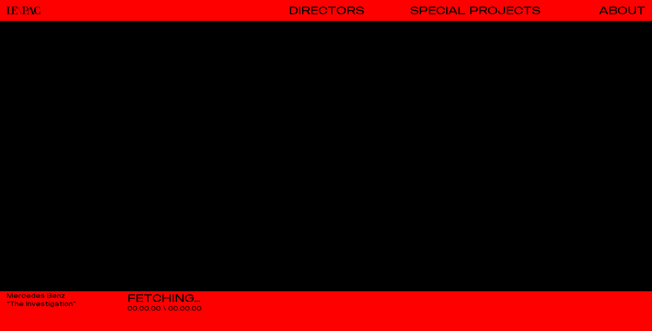

--- FILE ---
content_type: text/html; charset=UTF-8
request_url: https://lepac.us/video/mercedes-benz-cops/
body_size: 7325
content:

<!doctype html>
    <html lang="en-US" class="is-new">
<head>
    <meta charset="utf-8">
    <meta name="viewport" content="width=device-width, initial-scale=1, maximum-scale=1">

    

    <meta property="og:type" content="website">
    <meta name="twitter:card" content="summary_large_image">

    <meta property="og:title" content="Mercedes Benz &quot;The Investigation&quot; - LA\PACLA\PAC">
    <meta property="og:description" content="LA\PAC is a production company based in Paris. Our long term success is rooted in a single belief: talented people working together produce great work.">

            <meta property="og:image" content="">
    
    <link rel="stylesheet" href="https://lepac.us/wordpress/wp-content/themes/lapac/assets/css/app-41c709f308.css">
    <link rel="icon" sizes="128x128" href="https://lepac.us/wordpress/wp-content/themes/lapac/assets/img/favicon-97bc4d9e3f.png">

    
    <meta name='robots' content='index, follow, max-image-preview:large, max-snippet:-1, max-video-preview:-1' />
	<style>img:is([sizes="auto" i], [sizes^="auto," i]) { contain-intrinsic-size: 3000px 1500px }</style>
	
	<!-- This site is optimized with the Yoast SEO plugin v26.8 - https://yoast.com/product/yoast-seo-wordpress/ -->
	<title>Mercedes Benz &quot;The Investigation&quot; - LA\PAC</title>
	<link rel="canonical" href="https://lepac.us/video/mercedes-benz-cops/" />
	<meta property="og:locale" content="en_US" />
	<meta property="og:type" content="article" />
	<meta property="og:title" content="Mercedes Benz &quot;The Investigation&quot; - LA\PAC" />
	<meta property="og:url" content="https://lepac.us/video/mercedes-benz-cops/" />
	<meta property="og:site_name" content="LA\PAC" />
	<meta property="article:publisher" content="https://www.facebook.com/lapacproduction/" />
	<meta property="og:image" content="https://lepac.us/wordpress/wp-content/uploads/2024/02/00_LA_PAC_LOGO_BLANC_ETIQUETTE.png" />
	<meta property="og:image:width" content="6999" />
	<meta property="og:image:height" content="2600" />
	<meta property="og:image:type" content="image/png" />
	<meta name="twitter:card" content="summary_large_image" />
	<script type="application/ld+json" class="yoast-schema-graph">{"@context":"https://schema.org","@graph":[{"@type":"WebPage","@id":"https://lepac.us/video/mercedes-benz-cops/","url":"https://lepac.us/video/mercedes-benz-cops/","name":"Mercedes Benz \"The Investigation\" - LA\\PAC","isPartOf":{"@id":"https://lepac.us/#website"},"primaryImageOfPage":{"@id":"https://lepac.us/video/mercedes-benz-cops/#primaryimage"},"image":{"@id":"https://lepac.us/video/mercedes-benz-cops/#primaryimage"},"thumbnailUrl":"","datePublished":"2017-02-28T13:44:50+00:00","breadcrumb":{"@id":"https://lepac.us/video/mercedes-benz-cops/#breadcrumb"},"inLanguage":"en-US","potentialAction":[{"@type":"ReadAction","target":["https://lepac.us/video/mercedes-benz-cops/"]}]},{"@type":"ImageObject","inLanguage":"en-US","@id":"https://lepac.us/video/mercedes-benz-cops/#primaryimage","url":"","contentUrl":""},{"@type":"BreadcrumbList","@id":"https://lepac.us/video/mercedes-benz-cops/#breadcrumb","itemListElement":[{"@type":"ListItem","position":1,"name":"Home","item":"https://lepac.us/"},{"@type":"ListItem","position":2,"name":"Mercedes Benz &#8220;The Investigation&#8221;"}]},{"@type":"WebSite","@id":"https://lepac.us/#website","url":"https://lepac.us/","name":"LA\\PAC","description":"Paris-based production company since 1972.","publisher":{"@id":"https://lepac.us/#organization"},"alternateName":"La Pac","potentialAction":[{"@type":"SearchAction","target":{"@type":"EntryPoint","urlTemplate":"https://lepac.us/?s={search_term_string}"},"query-input":{"@type":"PropertyValueSpecification","valueRequired":true,"valueName":"search_term_string"}}],"inLanguage":"en-US"},{"@type":"Organization","@id":"https://lepac.us/#organization","name":"LA\\PAC","alternateName":"La Pac","url":"https://lepac.us/","logo":{"@type":"ImageObject","inLanguage":"en-US","@id":"https://lepac.us/#/schema/logo/image/","url":"https://lepac.us/wordpress/wp-content/uploads/2024/02/00_LA_PAC_LOGO_BLANC_ETIQUETTE.png","contentUrl":"https://lepac.us/wordpress/wp-content/uploads/2024/02/00_LA_PAC_LOGO_BLANC_ETIQUETTE.png","width":6999,"height":2600,"caption":"LA\\PAC"},"image":{"@id":"https://lepac.us/#/schema/logo/image/"},"sameAs":["https://www.facebook.com/lapacproduction/","https://www.linkedin.com/company/la-pac/","https://www.instagram.com/la_pac/"]}]}</script>
	<!-- / Yoast SEO plugin. -->


<link rel='dns-prefetch' href='//lepac.us' />
		<!-- This site uses the Google Analytics by MonsterInsights plugin v9.11.1 - Using Analytics tracking - https://www.monsterinsights.com/ -->
							<script src="//www.googletagmanager.com/gtag/js?id=G-BZC7G7MZF1"  data-cfasync="false" data-wpfc-render="false" type="text/javascript" async></script>
			<script data-cfasync="false" data-wpfc-render="false" type="text/javascript">
				var mi_version = '9.11.1';
				var mi_track_user = true;
				var mi_no_track_reason = '';
								var MonsterInsightsDefaultLocations = {"page_location":"https:\/\/lepac.us\/video\/mercedes-benz-cops\/"};
								if ( typeof MonsterInsightsPrivacyGuardFilter === 'function' ) {
					var MonsterInsightsLocations = (typeof MonsterInsightsExcludeQuery === 'object') ? MonsterInsightsPrivacyGuardFilter( MonsterInsightsExcludeQuery ) : MonsterInsightsPrivacyGuardFilter( MonsterInsightsDefaultLocations );
				} else {
					var MonsterInsightsLocations = (typeof MonsterInsightsExcludeQuery === 'object') ? MonsterInsightsExcludeQuery : MonsterInsightsDefaultLocations;
				}

								var disableStrs = [
										'ga-disable-G-BZC7G7MZF1',
									];

				/* Function to detect opted out users */
				function __gtagTrackerIsOptedOut() {
					for (var index = 0; index < disableStrs.length; index++) {
						if (document.cookie.indexOf(disableStrs[index] + '=true') > -1) {
							return true;
						}
					}

					return false;
				}

				/* Disable tracking if the opt-out cookie exists. */
				if (__gtagTrackerIsOptedOut()) {
					for (var index = 0; index < disableStrs.length; index++) {
						window[disableStrs[index]] = true;
					}
				}

				/* Opt-out function */
				function __gtagTrackerOptout() {
					for (var index = 0; index < disableStrs.length; index++) {
						document.cookie = disableStrs[index] + '=true; expires=Thu, 31 Dec 2099 23:59:59 UTC; path=/';
						window[disableStrs[index]] = true;
					}
				}

				if ('undefined' === typeof gaOptout) {
					function gaOptout() {
						__gtagTrackerOptout();
					}
				}
								window.dataLayer = window.dataLayer || [];

				window.MonsterInsightsDualTracker = {
					helpers: {},
					trackers: {},
				};
				if (mi_track_user) {
					function __gtagDataLayer() {
						dataLayer.push(arguments);
					}

					function __gtagTracker(type, name, parameters) {
						if (!parameters) {
							parameters = {};
						}

						if (parameters.send_to) {
							__gtagDataLayer.apply(null, arguments);
							return;
						}

						if (type === 'event') {
														parameters.send_to = monsterinsights_frontend.v4_id;
							var hookName = name;
							if (typeof parameters['event_category'] !== 'undefined') {
								hookName = parameters['event_category'] + ':' + name;
							}

							if (typeof MonsterInsightsDualTracker.trackers[hookName] !== 'undefined') {
								MonsterInsightsDualTracker.trackers[hookName](parameters);
							} else {
								__gtagDataLayer('event', name, parameters);
							}
							
						} else {
							__gtagDataLayer.apply(null, arguments);
						}
					}

					__gtagTracker('js', new Date());
					__gtagTracker('set', {
						'developer_id.dZGIzZG': true,
											});
					if ( MonsterInsightsLocations.page_location ) {
						__gtagTracker('set', MonsterInsightsLocations);
					}
										__gtagTracker('config', 'G-BZC7G7MZF1', {"forceSSL":"true","link_attribution":"true"} );
										window.gtag = __gtagTracker;										(function () {
						/* https://developers.google.com/analytics/devguides/collection/analyticsjs/ */
						/* ga and __gaTracker compatibility shim. */
						var noopfn = function () {
							return null;
						};
						var newtracker = function () {
							return new Tracker();
						};
						var Tracker = function () {
							return null;
						};
						var p = Tracker.prototype;
						p.get = noopfn;
						p.set = noopfn;
						p.send = function () {
							var args = Array.prototype.slice.call(arguments);
							args.unshift('send');
							__gaTracker.apply(null, args);
						};
						var __gaTracker = function () {
							var len = arguments.length;
							if (len === 0) {
								return;
							}
							var f = arguments[len - 1];
							if (typeof f !== 'object' || f === null || typeof f.hitCallback !== 'function') {
								if ('send' === arguments[0]) {
									var hitConverted, hitObject = false, action;
									if ('event' === arguments[1]) {
										if ('undefined' !== typeof arguments[3]) {
											hitObject = {
												'eventAction': arguments[3],
												'eventCategory': arguments[2],
												'eventLabel': arguments[4],
												'value': arguments[5] ? arguments[5] : 1,
											}
										}
									}
									if ('pageview' === arguments[1]) {
										if ('undefined' !== typeof arguments[2]) {
											hitObject = {
												'eventAction': 'page_view',
												'page_path': arguments[2],
											}
										}
									}
									if (typeof arguments[2] === 'object') {
										hitObject = arguments[2];
									}
									if (typeof arguments[5] === 'object') {
										Object.assign(hitObject, arguments[5]);
									}
									if ('undefined' !== typeof arguments[1].hitType) {
										hitObject = arguments[1];
										if ('pageview' === hitObject.hitType) {
											hitObject.eventAction = 'page_view';
										}
									}
									if (hitObject) {
										action = 'timing' === arguments[1].hitType ? 'timing_complete' : hitObject.eventAction;
										hitConverted = mapArgs(hitObject);
										__gtagTracker('event', action, hitConverted);
									}
								}
								return;
							}

							function mapArgs(args) {
								var arg, hit = {};
								var gaMap = {
									'eventCategory': 'event_category',
									'eventAction': 'event_action',
									'eventLabel': 'event_label',
									'eventValue': 'event_value',
									'nonInteraction': 'non_interaction',
									'timingCategory': 'event_category',
									'timingVar': 'name',
									'timingValue': 'value',
									'timingLabel': 'event_label',
									'page': 'page_path',
									'location': 'page_location',
									'title': 'page_title',
									'referrer' : 'page_referrer',
								};
								for (arg in args) {
																		if (!(!args.hasOwnProperty(arg) || !gaMap.hasOwnProperty(arg))) {
										hit[gaMap[arg]] = args[arg];
									} else {
										hit[arg] = args[arg];
									}
								}
								return hit;
							}

							try {
								f.hitCallback();
							} catch (ex) {
							}
						};
						__gaTracker.create = newtracker;
						__gaTracker.getByName = newtracker;
						__gaTracker.getAll = function () {
							return [];
						};
						__gaTracker.remove = noopfn;
						__gaTracker.loaded = true;
						window['__gaTracker'] = __gaTracker;
					})();
									} else {
										console.log("");
					(function () {
						function __gtagTracker() {
							return null;
						}

						window['__gtagTracker'] = __gtagTracker;
						window['gtag'] = __gtagTracker;
					})();
									}
			</script>
							<!-- / Google Analytics by MonsterInsights -->
		<link rel='stylesheet' id='wp-block-library-css' href='https://lepac.us/wordpress/wp-includes/css/dist/block-library/style.min.css?ver=6.8.3' type='text/css' media='all' />
<style id='classic-theme-styles-inline-css' type='text/css'>
/*! This file is auto-generated */
.wp-block-button__link{color:#fff;background-color:#32373c;border-radius:9999px;box-shadow:none;text-decoration:none;padding:calc(.667em + 2px) calc(1.333em + 2px);font-size:1.125em}.wp-block-file__button{background:#32373c;color:#fff;text-decoration:none}
</style>
<script type="text/javascript" src="https://lepac.us/wordpress/wp-content/plugins/google-analytics-for-wordpress/assets/js/frontend-gtag.min.js?ver=9.11.1" id="monsterinsights-frontend-script-js" async="async" data-wp-strategy="async"></script>
<script data-cfasync="false" data-wpfc-render="false" type="text/javascript" id='monsterinsights-frontend-script-js-extra'>/* <![CDATA[ */
var monsterinsights_frontend = {"js_events_tracking":"true","download_extensions":"doc,pdf,ppt,zip,xls,docx,pptx,xlsx","inbound_paths":"[{\"path\":\"\\\/go\\\/\",\"label\":\"affiliate\"},{\"path\":\"\\\/recommend\\\/\",\"label\":\"affiliate\"}]","home_url":"https:\/\/lepac.us","hash_tracking":"false","v4_id":"G-BZC7G7MZF1"};/* ]]> */
</script>
<link rel="alternate" href="https://pac.fr/video/mercedes-benz-cops/" hreflang="x-default" />
    <!-- Global site tag (gtag.js) - Google Analytics -->
    <script async src="https://www.googletagmanager.com/gtag/js?id=G-PL500SDDC6"></script>
    <script>
    window.dataLayer = window.dataLayer || [];
    function gtag(){dataLayer.push(arguments);}
    gtag('js', new Date());

    gtag('config', 'G-PL500SDDC6');
    </script>
</head>


<body class="wp-singular video-template-default single single-video postid-1437 wp-theme-lapac multiple-domain-lepac-us" style="--color-base:red;" data-cursor="default">

    <div class="Cursor js-cursor"></div>

    
        <nav class="Menu">

            
                <a class="Menu-logo" href="https://lepac.us/directors/"><svg class="Menu-logoSvg" viewBox="0 0 640 148.6"><path class="Menu-logoPath" d="m216 1.3 60.4 147.3h5.6L221.6 1.3zM636.4 91.6c-.8 0-1.4.1-1.5.1l-.9.2-.3.8c-.2.5-16 49.9-44.7 49.9-31.4 0-34.2-61.3-34.3-62 0-.5-2-48.7 16.3-67.8 4.9-5.1 10.9-7.7 17.9-7.7 13.7 0 24.3 7.3 31.5 21.7 5.5 10.9 6.9 22.1 6.9 22.2l.1 1 .9.3c.2.1.7.2 1.8.2h3.6V2.1h-5.6l-.3 1.1c-.1.4-1.3 4.1-5.6 3.9-1.3-.1-4.1-.9-7.4-1.9C607.7 3 598.1 0 589.1 0c-3 0-29.5.6-49.3 20.6-13.4 13.5-20.1 32.5-19.8 56.3.3 27.3 12.7 44.2 23.1 53.5 12.8 11.5 29.5 18 46 18 14.9 0 24.6-3.2 31-5.3 3.6-1.2 6.2-2.1 8.1-1.9 5 .5 5.5 5.1 5.5 5.7l.1 1.4h6.2V91.6h-3.6zM342.8 141.5c-1-.3-2.1-1-2.1-3.4V89.9h13c20.5 0 36.3-4.2 47-12.6 10.8-8.5 16.3-19.7 16.3-33.2 0-13-5.5-23.6-16.3-31.4C390.1 4.9 374.6 1 354.9 1h-59.1v4.7l1.4.1c8.9.9 12.2 1.6 13.3 2 .7.3 1.7.9 1.7 3.4v126.9c0 2.5-1 3.1-1.7 3.4-1.1.4-4.4 1.1-13.3 2l-1.4.1v4.7h64.4v-4.7l-1.4-.1c-10.9-.9-14.7-1.6-16-2zM388 44.8c0 14.5-2.5 24.9-7.5 30.8-4.9 5.9-13.9 8.8-26.8 8.8h-13V6.2h14.2c11.7 0 20.2 2.9 25.4 8.6 5.1 5.7 7.7 15.8 7.7 30zM523.4 140.7c-2.1-1.3-3.9-3.8-5.5-7.7L465.1 1.9l-.4-1h-9.2l-43.6 106.4c-5.1 12.5-9.9 21.5-14.2 26.8-4.2 5-9.4 8.1-15.8 9.4l-1.2.2v4.5h53.2v-4.6l-1.3-.2c-9.5-1.5-15.4-5-17.8-10.6-2.4-5.7-1.4-14.1 3.1-25.1l23.5-57.4 7.2-17.8 6.5 17.7 18.1 48.1 13.8 36.6c1.1 3.2 1.2 5.4.2 6-1 .6-4.3 1.6-14.3 2.3l-1.4.1v4.7h63.9v-4.7l-1.4-.1c-4.9-.2-8.5-1.1-10.6-2.5zM204 101.5c0 .1-4.6 14.6-13.4 26.4-6.9 9.3-17.9 14.8-29.4 14.8h-28.4V69.8l16.2.2c2.8.1 5.5.5 7.9 1.4 5.7 2.2 9.5 6.3 11.7 12.5.5 1.3.9 2.7 1.3 4.6.5 2.5.8 5.1 1.1 7.7l.2 1.3h4.5V35.8H171l-.2 1.6c-.3 2.3-.6 4.7-1 6.9-.3 1.7-.8 3.3-1.3 4.8-2.8 7.9-6.3 12.5-16.9 13.8h-18.7V6.8h28.6c26.7 0 33.4 33.5 34.5 40.2l.2 1.3h5.3V1.4h-.5v-.2H89.9v4.7l1.4.1c9.7.8 12.9 1.4 14 1.7.8.3 1.6.8 1.6 2.8v123.8c-1.3 6.3-15.4 7.8-29 8.5H42.8V10.6c0-1.6.6-2.4 2.1-2.8C47.5 7 55.8 6.4 61.8 6l1.4-.1V1.2H0v4.7l1.4.1c9.7.8 12.9 1.4 14 1.7.7.3 1.6.9 1.6 2.9V139c0 2-.9 2.6-1.7 2.8-1 .3-4 1-13.9 1.7l-1.4.1v4.7h208.6v-.1h.1v-47.8h-4.4l-.3 1.1z"/></svg></a>

            
            <a class="Menu-button Menu-button--directors" href="https://lepac.us/directors/">Directors</a>

            <a class="Menu-button Menu-button--projects" href="https://lepac.us/special-projects/">Special Projects</a>

            <a class="Menu-button Menu-button--about" href="https://lepac.us/company/">About</a>

            <button class="Menu-button Menu-button--menu js-toggleMenu"></button>
    
        </nav>

    
    <div class="Directors js-directors"><div class="Directors-directorsGroups"><ul class="Directors-directorsList Directors-directorsList--grouped Directors-directorsList--us js-directorList"><li class="Directors-directorsListItem js-directorListItem js-director" data-slug="abcdcd"><a href="https://lepac.us/directors/abcdcd/"><span>AB/CD/CD</span></a></li><li class="Directors-directorsListItem js-directorListItem js-director" data-slug="alice-fassi"><a href="https://lepac.us/directors/alice-fassi/"><span>Alice Fassi / C41</span></a></li><li class="Directors-directorsListItem js-directorListItem js-director" data-slug="claire-arnold"><a href="https://lepac.us/directors/claire-arnold/"><span>Claire Arnold</span></a></li><li class="Directors-directorsListItem js-directorListItem js-director" data-slug="colin-solal-cardo-2"><a href="https://lepac.us/directors/colin-solal-cardo-2/"><span>Colin Solal Cardo</span></a><span class="Directors-directorsListItemOptions"><a href="https://lepac.us/directors/colin-solal-cardo-2/">Films</a><a href="https://lepac.us/photography/colin-solal-cardo/">Stills</a></span></li><li class="Directors-directorsListItem js-directorListItem js-director" data-slug="lisa-paclet"><a href="https://lepac.us/directors/lisa-paclet/"><span>Lisa Paclet</span></a></li><li class="Directors-directorsListItem js-directorListItem js-director" data-slug="quentin-deronzier"><a href="https://lepac.us/directors/quentin-deronzier/"><span>Quentin Deronzier</span></a></li></ul></div><figure class="Directors-directorFigure js-preview" data-slug="abcdcd"><figcaption class="Directors-directorFigureName">AB/CD/CD</figcaption><video class="js-previewVideo" preload="none" playsinline muted loop><source src="https://lepac.us/wordpress/wp-content/uploads/2016/12/abcdcd_web.mp4" type="video/mp4"></video></figure><figure class="Directors-directorFigure js-preview" data-slug="alice-fassi"><figcaption class="Directors-directorFigureName">Alice Fassi / C41</figcaption><video class="js-previewVideo" preload="none" playsinline muted loop><source src="https://lepac.us/wordpress/wp-content/uploads/2025/08/SHIOWREEL-ALICE-V1.mp4" type="video/mp4"></video></figure><figure class="Directors-directorFigure js-preview" data-slug="claire-arnold"><figcaption class="Directors-directorFigureName">Claire Arnold</figcaption><video class="js-previewVideo" preload="none" playsinline muted loop><source src="https://lepac.us/wordpress/wp-content/uploads/2023/10/claire-arnold-web.mp4" type="video/mp4"></video></figure><figure class="Directors-directorFigure js-preview" data-slug="colin-solal-cardo-2"><figcaption class="Directors-directorFigureName">Colin Solal Cardo</figcaption><video class="js-previewVideo" preload="none" playsinline muted loop><source src="https://lepac.us/wordpress/wp-content/uploads/2022/05/COLIN-SOLAL-CARDO.mp4" type="video/mp4"></video></figure><figure class="Directors-directorFigure js-preview" data-slug="lisa-paclet"><figcaption class="Directors-directorFigureName">Lisa Paclet</figcaption><video class="js-previewVideo" preload="none" playsinline muted loop><source src="https://lepac.us/wordpress/wp-content/uploads/2023/01/03_LISA-PACLET_SHOWREEL.mp4" type="video/mp4"></video></figure><figure class="Directors-directorFigure js-preview" data-slug="quentin-deronzier"><figcaption class="Directors-directorFigureName">Quentin Deronzier</figcaption><video class="js-previewVideo" preload="none" playsinline muted loop><source src="https://lepac.us/wordpress/wp-content/uploads/2015/11/QUENTIN_DERONZIER_web.mp4" type="video/mp4"></video></figure><div class="Directors-links js-links"></div></div><main class="Video js-videoContainer"><div class="Video-details"><button class="Video-detailsPlayPause js-playPause"></button><div class="Video-detailsTime"><span class="js-videoDuration">00.00.00</span> \ <span class="js-videoCurrent">00.00.00</span></div><div class="Video-detailsInfo">Mercedes Benz “The Investigation”</div><button class="Video-detailsCollect js-collectOpen">Add to collection</button></div><div class="Video-wrapper"></div></main>    
    <aside class="Collect js-collectPanel">

        <a href="/collection/" class="Collect-button">My Collection<br/>Expand View</a>

        <button class="Collect-button Collect-button--close js-collectClose">Close</button>

        <div class="Collect-collections">

            <div class="Collect-collection Collect-collection--new"><div class="Collect-collectionMeta js-collectionMeta"><div class="Collect-collectionTop"><div class="Collect-collectionTitle">New Collection</div><button class="Collections-collectionShare">Creating...</button></div></div><div class="Collect-collectionVideo is-collectVideo js-collectVideo" data-video="1437" data-collection="01e2f19d62ea577c41ff13dc13f0b0e6"><figure class="Collect-collectionVideoThumbnail"></figure><div class="Collect-collectionDetails"><button class="Collect-collectionVideoTitle"><span>Mercedes Benz "The Investigation"</span></button></div></div></div>
        </div>

    </aside>

    <div class="Collect-cover js-collectClose"></div>
    
    <script src="https://player.vimeo.com/api/player.js"></script>
    <script src="https://lepac.us/wordpress/wp-content/themes/lapac/assets/js/app-e79af37ad1.js"></script>

    <!-- Google Analytics Code -->

    <script type="speculationrules">
{"prefetch":[{"source":"document","where":{"and":[{"href_matches":"\/*"},{"not":{"href_matches":["\/wordpress\/wp-*.php","\/wordpress\/wp-admin\/*","\/wordpress\/wp-content\/uploads\/*","\/wordpress\/wp-content\/*","\/wordpress\/wp-content\/plugins\/*","\/wordpress\/wp-content\/themes\/lapac\/*","\/*\\?(.+)"]}},{"not":{"selector_matches":"a[rel~=\"nofollow\"]"}},{"not":{"selector_matches":".no-prefetch, .no-prefetch a"}}]},"eagerness":"conservative"}]}
</script>

</body>
</html>
